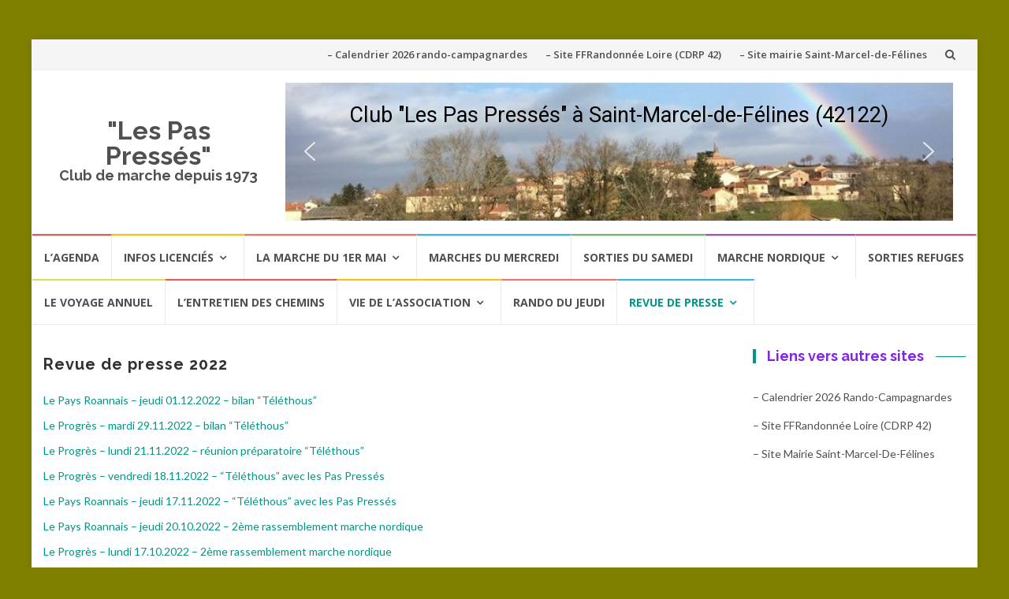

--- FILE ---
content_type: text/html; charset=UTF-8
request_url: https://www.lespaspresses.org/revue-de-presse-2022/
body_size: 15483
content:
<!DOCTYPE html>
<html lang="fr-FR">
<head>
<meta charset="UTF-8">
<meta name="viewport" content="width=device-width, initial-scale=1">
<link rel="profile" href="https://gmpg.org/xfn/11">
<link rel="pingback" href="https://www.lespaspresses.org/xmlrpc.php">

<title>Revue de presse 2022 &#8211; &quot;Les Pas Pressés&quot; </title>
<link rel='dns-prefetch' href='//fonts.googleapis.com' />
<link rel='dns-prefetch' href='//s.w.org' />
<link rel="alternate" type="application/rss+xml" title="&quot;Les Pas Pressés&quot;  &raquo; Flux" href="https://www.lespaspresses.org/feed/" />
<link rel="alternate" type="application/rss+xml" title="&quot;Les Pas Pressés&quot;  &raquo; Flux des commentaires" href="https://www.lespaspresses.org/comments/feed/" />
<link rel="alternate" type="text/calendar" title="&quot;Les Pas Pressés&quot;  &raquo; Flux iCal" href="https://www.lespaspresses.org/events/?ical=1" />
<!-- This site uses the Google Analytics by MonsterInsights plugin v7.10.1 - Using Analytics tracking - https://www.monsterinsights.com/ -->
<script type="text/javascript" data-cfasync="false">
	var mi_version         = '7.10.1';
	var mi_track_user      = true;
	var mi_no_track_reason = '';
	
	var disableStr = 'ga-disable-UA-154593888-1';

	/* Function to detect opted out users */
	function __gaTrackerIsOptedOut() {
		return document.cookie.indexOf(disableStr + '=true') > -1;
	}

	/* Disable tracking if the opt-out cookie exists. */
	if ( __gaTrackerIsOptedOut() ) {
		window[disableStr] = true;
	}

	/* Opt-out function */
	function __gaTrackerOptout() {
	  document.cookie = disableStr + '=true; expires=Thu, 31 Dec 2099 23:59:59 UTC; path=/';
	  window[disableStr] = true;
	}
	
	if ( mi_track_user ) {
		(function(i,s,o,g,r,a,m){i['GoogleAnalyticsObject']=r;i[r]=i[r]||function(){
			(i[r].q=i[r].q||[]).push(arguments)},i[r].l=1*new Date();a=s.createElement(o),
			m=s.getElementsByTagName(o)[0];a.async=1;a.src=g;m.parentNode.insertBefore(a,m)
		})(window,document,'script','//www.google-analytics.com/analytics.js','__gaTracker');

		__gaTracker('create', 'UA-154593888-1', 'auto');
		__gaTracker('set', 'forceSSL', true);
		__gaTracker('require', 'displayfeatures');
		__gaTracker('send','pageview');
	} else {
		console.log( "" );
		(function() {
			/* https://developers.google.com/analytics/devguides/collection/analyticsjs/ */
			var noopfn = function() {
				return null;
			};
			var noopnullfn = function() {
				return null;
			};
			var Tracker = function() {
				return null;
			};
			var p = Tracker.prototype;
			p.get = noopfn;
			p.set = noopfn;
			p.send = noopfn;
			var __gaTracker = function() {
				var len = arguments.length;
				if ( len === 0 ) {
					return;
				}
				var f = arguments[len-1];
				if ( typeof f !== 'object' || f === null || typeof f.hitCallback !== 'function' ) {
					console.log( 'Fonction actuellement pas en cours d’exécution __gaTracker(' + arguments[0] + " ....) parce que vous n’êtes pas suivi·e. " + mi_no_track_reason );
					return;
				}
				try {
					f.hitCallback();
				} catch (ex) {

				}
			};
			__gaTracker.create = function() {
				return new Tracker();
			};
			__gaTracker.getByName = noopnullfn;
			__gaTracker.getAll = function() {
				return [];
			};
			__gaTracker.remove = noopfn;
			window['__gaTracker'] = __gaTracker;
					})();
		}
</script>
<!-- / Google Analytics by MonsterInsights -->
		<script type="text/javascript">
			window._wpemojiSettings = {"baseUrl":"https:\/\/s.w.org\/images\/core\/emoji\/13.0.1\/72x72\/","ext":".png","svgUrl":"https:\/\/s.w.org\/images\/core\/emoji\/13.0.1\/svg\/","svgExt":".svg","source":{"concatemoji":"https:\/\/www.lespaspresses.org\/wp-includes\/js\/wp-emoji-release.min.js?ver=5.6.16"}};
			!function(e,a,t){var n,r,o,i=a.createElement("canvas"),p=i.getContext&&i.getContext("2d");function s(e,t){var a=String.fromCharCode;p.clearRect(0,0,i.width,i.height),p.fillText(a.apply(this,e),0,0);e=i.toDataURL();return p.clearRect(0,0,i.width,i.height),p.fillText(a.apply(this,t),0,0),e===i.toDataURL()}function c(e){var t=a.createElement("script");t.src=e,t.defer=t.type="text/javascript",a.getElementsByTagName("head")[0].appendChild(t)}for(o=Array("flag","emoji"),t.supports={everything:!0,everythingExceptFlag:!0},r=0;r<o.length;r++)t.supports[o[r]]=function(e){if(!p||!p.fillText)return!1;switch(p.textBaseline="top",p.font="600 32px Arial",e){case"flag":return s([127987,65039,8205,9895,65039],[127987,65039,8203,9895,65039])?!1:!s([55356,56826,55356,56819],[55356,56826,8203,55356,56819])&&!s([55356,57332,56128,56423,56128,56418,56128,56421,56128,56430,56128,56423,56128,56447],[55356,57332,8203,56128,56423,8203,56128,56418,8203,56128,56421,8203,56128,56430,8203,56128,56423,8203,56128,56447]);case"emoji":return!s([55357,56424,8205,55356,57212],[55357,56424,8203,55356,57212])}return!1}(o[r]),t.supports.everything=t.supports.everything&&t.supports[o[r]],"flag"!==o[r]&&(t.supports.everythingExceptFlag=t.supports.everythingExceptFlag&&t.supports[o[r]]);t.supports.everythingExceptFlag=t.supports.everythingExceptFlag&&!t.supports.flag,t.DOMReady=!1,t.readyCallback=function(){t.DOMReady=!0},t.supports.everything||(n=function(){t.readyCallback()},a.addEventListener?(a.addEventListener("DOMContentLoaded",n,!1),e.addEventListener("load",n,!1)):(e.attachEvent("onload",n),a.attachEvent("onreadystatechange",function(){"complete"===a.readyState&&t.readyCallback()})),(n=t.source||{}).concatemoji?c(n.concatemoji):n.wpemoji&&n.twemoji&&(c(n.twemoji),c(n.wpemoji)))}(window,document,window._wpemojiSettings);
		</script>
		<style type="text/css">
img.wp-smiley,
img.emoji {
	display: inline !important;
	border: none !important;
	box-shadow: none !important;
	height: 1em !important;
	width: 1em !important;
	margin: 0 .07em !important;
	vertical-align: -0.1em !important;
	background: none !important;
	padding: 0 !important;
}
</style>
	<link rel='stylesheet' id='tribe-common-skeleton-style-css'  href='https://www.lespaspresses.org/wp-content/plugins/the-events-calendar/common/src/resources/css/common-skeleton.min.css?ver=4.10.2' type='text/css' media='all' />
<link rel='stylesheet' id='tribe-tooltip-css'  href='https://www.lespaspresses.org/wp-content/plugins/the-events-calendar/common/src/resources/css/tooltip.min.css?ver=4.10.2' type='text/css' media='all' />
<link rel='stylesheet' id='wp-block-library-css'  href='https://www.lespaspresses.org/wp-includes/css/dist/block-library/style.min.css?ver=5.6.16' type='text/css' media='all' />
<link rel='stylesheet' id='islemag-bootstrap-css'  href='https://www.lespaspresses.org/wp-content/themes/islemag/css/bootstrap.min.css?ver=3.3.5' type='text/css' media='all' />
<link rel='stylesheet' id='islemag-style-css'  href='https://www.lespaspresses.org/wp-content/themes/islemag/style.css?ver=5.6.16' type='text/css' media='all' />
<link rel='stylesheet' id='islemag-fontawesome-css'  href='https://www.lespaspresses.org/wp-content/themes/islemag/css/font-awesome.min.css?ver=4.4.0' type='text/css' media='all' />
<link rel='stylesheet' id='islemag-fonts-css'  href='//fonts.googleapis.com/css?family=Lato%3A400%2C700%7CRaleway%3A400%2C500%2C600%2C700%7COpen+Sans%3A400%2C700%2C600&#038;subset=latin%2Clatin-ext' type='text/css' media='all' />
<link rel='stylesheet' id='tablepress-default-css'  href='https://www.lespaspresses.org/wp-content/plugins/tablepress/css/default.min.css?ver=1.10' type='text/css' media='all' />
<link rel="stylesheet" type="text/css" href="https://www.lespaspresses.org/wp-content/plugins/smart-slider-3/library/media/smartslider.min.css?1576427953" media="all" />
<style type="text/css">.n2-ss-spinner-simple-white-container {
    position: absolute;
    top: 50%;
    left: 50%;
    margin: -20px;
    background: #fff;
    width: 20px;
    height: 20px;
    padding: 10px;
    border-radius: 50%;
    z-index: 1000;
}

.n2-ss-spinner-simple-white {
  outline: 1px solid RGBA(0,0,0,0);
  width:100%;
  height: 100%;
}

.n2-ss-spinner-simple-white:before {
    position: absolute;
    top: 50%;
    left: 50%;
    width: 20px;
    height: 20px;
    margin-top: -11px;
    margin-left: -11px;
}

.n2-ss-spinner-simple-white:not(:required):before {
    content: '';
    border-radius: 50%;
    border-top: 2px solid #333;
    border-right: 2px solid transparent;
    animation: n2SimpleWhite .6s linear infinite;
}
@keyframes n2SimpleWhite {
    to {transform: rotate(360deg);}
}</style><script type='text/javascript' id='monsterinsights-frontend-script-js-extra'>
/* <![CDATA[ */
var monsterinsights_frontend = {"js_events_tracking":"true","download_extensions":"doc,pdf,ppt,zip,xls,docx,pptx,xlsx","inbound_paths":"[{\"path\":\"\\\/go\\\/\",\"label\":\"affiliate\"},{\"path\":\"\\\/recommend\\\/\",\"label\":\"affiliate\"}]","home_url":"https:\/\/www.lespaspresses.org","hash_tracking":"false"};
/* ]]> */
</script>
<script type='text/javascript' src='https://www.lespaspresses.org/wp-content/plugins/google-analytics-for-wordpress/assets/js/frontend.min.js?ver=7.10.1' id='monsterinsights-frontend-script-js'></script>
<script type='text/javascript' src='https://www.lespaspresses.org/wp-includes/js/jquery/jquery.min.js?ver=3.5.1' id='jquery-core-js'></script>
<script type='text/javascript' src='https://www.lespaspresses.org/wp-includes/js/jquery/jquery-migrate.min.js?ver=3.3.2' id='jquery-migrate-js'></script>
<link rel="https://api.w.org/" href="https://www.lespaspresses.org/wp-json/" /><link rel="alternate" type="application/json" href="https://www.lespaspresses.org/wp-json/wp/v2/pages/1721" /><link rel="EditURI" type="application/rsd+xml" title="RSD" href="https://www.lespaspresses.org/xmlrpc.php?rsd" />
<link rel="wlwmanifest" type="application/wlwmanifest+xml" href="https://www.lespaspresses.org/wp-includes/wlwmanifest.xml" /> 
<meta name="generator" content="WordPress 5.6.16" />
<link rel="canonical" href="https://www.lespaspresses.org/revue-de-presse-2022/" />
<link rel='shortlink' href='https://www.lespaspresses.org/?p=1721' />
<link rel="alternate" type="application/json+oembed" href="https://www.lespaspresses.org/wp-json/oembed/1.0/embed?url=https%3A%2F%2Fwww.lespaspresses.org%2Frevue-de-presse-2022%2F" />
<link rel="alternate" type="text/xml+oembed" href="https://www.lespaspresses.org/wp-json/oembed/1.0/embed?url=https%3A%2F%2Fwww.lespaspresses.org%2Frevue-de-presse-2022%2F&#038;format=xml" />
<meta name="tec-api-version" content="v1"><meta name="tec-api-origin" content="https://www.lespaspresses.org"><link rel="https://theeventscalendar.com/" href="https://www.lespaspresses.org/wp-json/tribe/events/v1/" /><style type="text/css">.recentcomments a{display:inline !important;padding:0 !important;margin:0 !important;}</style><link rel="icon" href="https://www.lespaspresses.org/wp-content/uploads/2019/05/cropped-Logo_512X512-32x32.jpg" sizes="32x32" />
<link rel="icon" href="https://www.lespaspresses.org/wp-content/uploads/2019/05/cropped-Logo_512X512-192x192.jpg" sizes="192x192" />
<link rel="apple-touch-icon" href="https://www.lespaspresses.org/wp-content/uploads/2019/05/cropped-Logo_512X512-180x180.jpg" />
<meta name="msapplication-TileImage" content="https://www.lespaspresses.org/wp-content/uploads/2019/05/cropped-Logo_512X512-270x270.jpg" />
<style type="text/css">.title-border span { color: #8224e3 }.post .entry-title, .post h1, .post h2, .post h3, .post h4, .post h5, .post h6, .post h1 a, .post h2 a, .post h3 a, .post h4 a, .post h5 a, .post h6 a { color: #8224e3 }.page-header h1 { color: #8224e3 }.sidebar .widget li a, .islemag-content-right, .islemag-content-right a, .post .entry-content, .post .entry-content p,
		 .post .entry-cats, .post .entry-cats a, .post .entry-comments.post .entry-separator, .post .entry-footer a,
		 .post .entry-footer span, .post .entry-footer .entry-cats, .post .entry-footer .entry-cats a, .author-content { color: ##454545}.islemag-top-container .entry-block .entry-overlay-meta .entry-title a { color: #8224e3 }.islemag-top-container .entry-overlay-meta .entry-overlay-date { color: #000000 }.islemag-top-container .entry-overlay-meta .entry-separator { color: #000000 }.islemag-top-container .entry-overlay-meta > a { color: #000000 }.home.blog .islemag-content-left .entry-title a, .blog-related-carousel .entry-title a { color: #1e73be }.islemag-content-left .entry-meta, .islemag-content-left .blog-related-carousel .entry-content p,
		.islemag-content-left .blog-related-carousel .entry-cats .entry-label, .islemag-content-left .blog-related-carousel .entry-cats a,
		.islemag-content-left .blog-related-carousel > a, .islemag-content-left .blog-related-carousel .entry-footer > a { color: #000000 }.islemag-content-left .entry-meta .entry-separator { color: #000000 }.islemag-content-left .entry-meta a { color: #000000 }.islemag-content-left .islemag-template3 .col-sm-6 .entry-overlay p { color: #000000 }</style>		<style type="text/css" id="wp-custom-css">
			body {background-color: #808000}

 		</style>
		<script type="text/javascript">(function(){var N=this;N.N2_=N.N2_||{r:[],d:[]},N.N2R=N.N2R||function(){N.N2_.r.push(arguments)},N.N2D=N.N2D||function(){N.N2_.d.push(arguments)}}).call(window);if(!window.n2jQuery){window.n2jQuery={ready:function(cb){console.error('n2jQuery will be deprecated!');N2R(['$'],cb)}}}window.nextend={localization:{},ready:function(cb){console.error('nextend.ready will be deprecated!');N2R('documentReady',function($){cb.call(window,$)})}};nextend.fontsLoaded=false;nextend.fontsLoadedActive=function(){nextend.fontsLoaded=true};var requiredFonts=["Roboto:n3","Roboto:n4"],fontData={google:{families:["Roboto:300,400:latin"]},active:function(){nextend.fontsLoadedActive()},inactive:function(){nextend.fontsLoadedActive()},fontactive:function(f,s){fontData.resolveFont(f+':'+s)},fontinactive:function(f,s){fontData.resolveFont(f+':'+s)},resolveFont:function(n){for(var i=requiredFonts.length-1;i>=0;i--){if(requiredFonts[i]===n){requiredFonts.splice(i,1);break}}if(!requiredFonts.length)nextend.fontsLoadedActive()}};if(typeof WebFontConfig!=='undefined'&&typeof WebFont==='undefined'){var _WebFontConfig=WebFontConfig;for(var k in WebFontConfig){if(k=='active'){fontData.active=function(){nextend.fontsLoadedActive();_WebFontConfig.active()}}else if(k=='inactive'){fontData.inactive=function(){nextend.fontsLoadedActive();_WebFontConfig.inactive()}}else if(k=='fontactive'){fontData.fontactive=function(f,s){fontData.resolveFont(f+':'+s);_WebFontConfig.fontactive.apply(this,arguments)}}else if(k=='fontinactive'){fontData.fontinactive=function(f,s){fontData.resolveFont(f+':'+s);_WebFontConfig.fontinactive.apply(this,arguments)}}else if(k=='google'){if(typeof WebFontConfig.google.families!=='undefined'){for(var i=0;i<WebFontConfig.google.families.length;i++){fontData.google.families.push(WebFontConfig.google.families[i])}}}else{fontData[k]=WebFontConfig[k]}}}fontData.classes=true;fontData.events=true;if(typeof WebFont==='undefined'){window.WebFontConfig=fontData}else{WebFont.load(fontData)}</script><script type="text/javascript" src="https://www.lespaspresses.org/wp-content/plugins/smart-slider-3/nextend/media/dist/n2.min.js?1576427979"></script>
<script type="text/javascript" src="https://www.lespaspresses.org/wp-content/plugins/smart-slider-3/nextend/media/dist/nextend-frontend.min.js?1576427980"></script>
<script type="text/javascript" src="https://www.lespaspresses.org/wp-content/plugins/smart-slider-3/library/media/dist/smartslider-frontend.min.js?1576427974"></script>
<script type="text/javascript" src="https://www.lespaspresses.org/wp-content/plugins/smart-slider-3/library/media/plugins/type/simple/simple/dist/smartslider-simple-type-frontend.min.js?1576428035"></script>
<script type="text/javascript" src="https://www.lespaspresses.org/wp-content/plugins/smart-slider-3/library/media/plugins/type/simple/simple/dist/smartslider-backgroundanimation.min.js?1576428035"></script>
<script type="text/javascript" src="https://www.lespaspresses.org/wp-content/plugins/smart-slider-3/nextend/media/dist/nextend-webfontloader.min.js?1576427980"></script>
<script type="text/javascript">N2R('documentReady',function($){nextend.fontsDeferred=$.Deferred();if(nextend.fontsLoaded){nextend.fontsDeferred.resolve()}else{nextend.fontsLoadedActive=function(){nextend.fontsLoaded=true;nextend.fontsDeferred.resolve()};var intercalCounter=0;nextend.fontInterval=setInterval(function(){if(intercalCounter>3||document.documentElement.className.indexOf('wf-active')!==-1){nextend.fontsLoadedActive();clearInterval(nextend.fontInterval)}intercalCounter++},1000)}N2R(["nextend-frontend","smartslider-frontend","smartslider-backgroundanimation","smartslider-simple-type-frontend"],function(){new N2Classes.SmartSliderSimple('#n2-ss-4',{"admin":false,"translate3d":1,"callbacks":"","background.video.mobile":1,"align":"normal","isDelayed":0,"load":{"fade":1,"scroll":0},"playWhenVisible":1,"playWhenVisibleAt":0.5,"responsive":{"desktop":1,"tablet":1,"mobile":1,"onResizeEnabled":true,"type":"auto","downscale":1,"upscale":1,"minimumHeight":0,"maximumHeight":3000,"maximumSlideWidth":3000,"maximumSlideWidthLandscape":3000,"maximumSlideWidthTablet":3000,"maximumSlideWidthTabletLandscape":3000,"maximumSlideWidthMobile":3000,"maximumSlideWidthMobileLandscape":3000,"maximumSlideWidthConstrainHeight":0,"forceFull":0,"forceFullOverflowX":"body","forceFullHorizontalSelector":"","constrainRatio":1,"sliderHeightBasedOn":"real","decreaseSliderHeight":0,"focusUser":1,"deviceModes":{"desktopPortrait":1,"desktopLandscape":0,"tabletPortrait":1,"tabletLandscape":0,"mobilePortrait":1,"mobileLandscape":0},"normalizedDeviceModes":{"unknownUnknown":["unknown","Unknown"],"desktopPortrait":["desktop","Portrait"],"desktopLandscape":["desktop","Portrait"],"tabletPortrait":["tablet","Portrait"],"tabletLandscape":["tablet","Portrait"],"mobilePortrait":["mobile","Portrait"],"mobileLandscape":["mobile","Portrait"]},"verticalRatioModifiers":{"unknownUnknown":1,"desktopPortrait":1,"desktopLandscape":1,"tabletPortrait":1,"tabletLandscape":1,"mobilePortrait":1,"mobileLandscape":1},"minimumFontSizes":{"desktopPortrait":4,"desktopLandscape":4,"tabletPortrait":4,"tabletLandscape":4,"mobilePortrait":4,"mobileLandscape":4},"ratioToDevice":{"Portrait":{"tablet":0.7,"mobile":0.5},"Landscape":{"tablet":0,"mobile":0}},"sliderWidthToDevice":{"desktopPortrait":720,"desktopLandscape":720,"tabletPortrait":504,"tabletLandscape":0,"mobilePortrait":360,"mobileLandscape":0},"basedOn":"combined","orientationMode":"width_and_height","overflowHiddenPage":0,"desktopPortraitScreenWidth":1200,"tabletPortraitScreenWidth":800,"mobilePortraitScreenWidth":440,"tabletLandscapeScreenWidth":800,"mobileLandscapeScreenWidth":440,"focus":{"offsetTop":"#wpadminbar","offsetBottom":""}},"controls":{"mousewheel":0,"touch":"0","keyboard":1,"blockCarouselInteraction":1},"lazyLoad":0,"lazyLoadNeighbor":0,"blockrightclick":0,"maintainSession":0,"autoplay":{"enabled":1,"start":1,"duration":2500,"autoplayToSlide":-1,"autoplayToSlideIndex":-1,"allowReStart":0,"pause":{"click":1,"mouse":"0","mediaStarted":1},"resume":{"click":0,"mouse":0,"mediaEnded":1,"slidechanged":0}},"perspective":1500,"layerMode":{"playOnce":0,"playFirstLayer":1,"mode":"skippable","inAnimation":"mainInEnd"},"initCallbacks":["N2D(\"SmartSliderWidgetArrowImage\",function(i,e){function s(e,s,t,h){this.slider=e,this.slider.started(i.proxy(this.start,this,s,t,h))}return s.prototype.start=function(e,s,t){return this.slider.sliderElement.data(\"arrow\")?!1:(this.slider.sliderElement.data(\"arrow\",this),this.deferred=i.Deferred(),this.slider.sliderElement.on(\"SliderDevice\",i.proxy(this.onDevice,this)).trigger(\"addWidget\",this.deferred),this.previous=i(\"#\"+this.slider.elementID+\"-arrow-previous\").on(\"click\",i.proxy(function(i){i.stopPropagation(),this.slider[n2const.rtl.previous]()},this)),this.previousResize=this.previous.find(\".n2-resize\"),0===this.previousResize.length&&(this.previousResize=this.previous),this.next=i(\"#\"+this.slider.elementID+\"-arrow-next\").on(\"click\",i.proxy(function(i){i.stopPropagation(),this.slider[n2const.rtl.next]()},this)),this.nextResize=this.next.find(\".n2-resize\"),0===this.nextResize.length&&(this.nextResize=this.next),this.desktopRatio=e,this.tabletRatio=s,this.mobileRatio=t,void i.when(this.previous.n2imagesLoaded(),this.next.n2imagesLoaded()).always(i.proxy(this.loaded,this)))},s.prototype.loaded=function(){this.previous.css(\"display\",\"inline-block\"),this.previousResize.css(\"display\",\"inline-block\"),this.previousWidth=this.previousResize.width(),this.previousHeight=this.previousResize.height(),this.previousResize.css(\"display\",\"\"),this.previous.css(\"display\",\"\"),this.next.css(\"display\",\"inline-block\"),this.nextResize.css(\"display\",\"inline-block\"),this.nextWidth=this.nextResize.width(),this.nextHeight=this.nextResize.height(),this.nextResize.css(\"display\",\"\"),this.next.css(\"display\",\"\"),this.previousResize.find(\"img\").css(\"width\",\"100%\"),this.nextResize.find(\"img\").css(\"width\",\"100%\"),this.onDevice(null,{device:this.slider.responsive.getDeviceMode()}),this.deferred.resolve()},s.prototype.onDevice=function(i,e){var s=1;switch(e.device){case\"tablet\":s=this.tabletRatio;break;case\"mobile\":s=this.mobileRatio;break;default:s=this.desktopRatio}this.previousResize.width(this.previousWidth*s),this.previousResize.height(this.previousHeight*s),this.nextResize.width(this.nextWidth*s),this.nextResize.height(this.nextHeight*s)},s});","new N2Classes.SmartSliderWidgetArrowImage(this, 1, 0.7, 0.5);"],"allowBGImageAttachmentFixed":false,"bgAnimationsColor":"RGBA(51,51,51,1)","bgAnimations":{"global":[{"type":"Flat","tiles":{"crop":false,"delay":0,"sequence":"ForwardDiagonal"},"main":{"type":"both","duration":0.75,"current":{"ease":"easeOutCubic","scale":0.5,"opacity":0},"next":{"ease":"easeOutCubic","opacity":0,"scale":1.5}},"invert":{"current":{"scale":1.5},"next":{"scale":0.5}}}],"color":"RGBA(51,51,51,1)","speed":"normal"},"mainanimation":{"type":"vertical-reversed","duration":400,"delay":0,"ease":"easeOutQuad","parallax":0,"shiftedBackgroundAnimation":0},"carousel":1,"dynamicHeight":0})})});</script></head>

<body data-rsssl=1 class="page-template-default page page-id-1721 tribe-no-js group-blog">
		<div id="wrapper" 
	class="boxed">

		<header id="header" class="site-header" role="banner">
						<div 
			class="navbar-top container-fluid">
								<div class="navbar-left social-icons">
									</div>

				<button type="button" class="navbar-btn"><i class="fa fa-search"></i></button>

				<div class="navbar-right">
					<div id="navbar" class="navbar">
						<nav id="top-navigation" class="navigation top-navigation" role="navigation">
							<button class="menu-toggle">Menu</button>
							<a class="screen-reader-text skip-link" href="#content" title="Aller au contenu">Aller au contenu</a>
							<div class="menu-liens-vers-autres-sites-container"><ul id="primary-menu" class="nav-menu"><li id="menu-item-1154" class="menu-item menu-item-type-custom menu-item-object-custom menu-item-1154"><a href="https://www.ffrando-loire.fr/wp-content/uploads/2025/12/GUIDE-RANDO-2026_r%C3%A9duit-1.pdf">&#8211; Calendrier 2026 rando-campagnardes</a></li>
<li id="menu-item-696" class="menu-item menu-item-type-custom menu-item-object-custom menu-item-696"><a href="https://www.ffrando-loire.fr/">&#8211; Site FFRandonnée Loire (CDRP 42)</a></li>
<li id="menu-item-1136" class="menu-item menu-item-type-custom menu-item-object-custom menu-item-1136"><a href="https://www.saint-marcel-de-felines.fr/">&#8211; Site mairie Saint-Marcel-de-Félines</a></li>
</ul></div>						</nav><!-- #site-navigation -->
					</div><!-- #navbar -->
				</div>
				<div class="navbar-white top" id="header-search-form">
					
<form class="navbar-form" role="search" action="https://www.lespaspresses.org/">
	<span class="screen-reader-text">Recherche pour :</span>
	<input type="search" id="s" name="s" class="form-control" placeholder="Rechercher ici..." title="Recherche pour :">
	<button type="submit" title="Search"><i class="fa fa-search"></i></button>
</form>
				</div><!-- End #header-search-form -->
							</div>

			<div class="header-content clearfix">
								<div class="col-md-3 col-sm-3 col-xs-12 navbar-brand">
					<div class="header-logo-wrap text-header"><p itemprop="headline" id="site-title" class="site-title"><a href="https://www.lespaspresses.org/" title="&quot;Les Pas Pressés&quot; " rel="home">&quot;Les Pas Pressés&quot; </a></p><p itemprop="description" id="site-description" class="site-description">Club de marche depuis 1973</p></div>				</div>

				<div class="col-md-9 col-sm-9 col-xs-12 islemag-banner">
					<div id="smartslider3-3" class="widget widget_smartslider3"><div class="n2-section-smartslider " role="region" aria-label="Diaporama"><style>div#n2-ss-4{width:720px;float:left;margin:0px 0px 0px 0px;}html[dir="rtl"] div#n2-ss-4{float:right;}div#n2-ss-4 .n2-ss-slider-1{position:relative;padding-top:0px;padding-right:0px;padding-bottom:0px;padding-left:0px;height:150px;border-style:solid;border-width:0px;border-color:#3e3e3e;border-color:RGBA(62,62,62,1);border-radius:0px;background-clip:padding-box;background-repeat:repeat;background-position:50% 50%;background-size:cover;background-attachment:scroll;}div#n2-ss-4 .n2-ss-slider-background-video-container{position:absolute;left:0;top:0;width:100%;height:100%;overflow:hidden;}div#n2-ss-4 .n2-ss-slider-2{position:relative;width:100%;height:100%;}.x-firefox div#n2-ss-4 .n2-ss-slider-2{opacity:0.99999;}div#n2-ss-4 .n2-ss-slider-3{position:relative;width:100%;height:100%;overflow:hidden;outline:1px solid rgba(0,0,0,0);z-index:10;}div#n2-ss-4 .n2-ss-slide-backgrounds,div#n2-ss-4 .n2-ss-slider-3 > .n-particles-js-canvas-el,div#n2-ss-4 .n2-ss-slider-3 > .n2-ss-divider{position:absolute;left:0;top:0;width:100%;height:100%;}div#n2-ss-4 .n2-ss-slide-backgrounds{z-index:10;}div#n2-ss-4 .n2-ss-slider-3 > .n-particles-js-canvas-el{z-index:12;}div#n2-ss-4 .n2-ss-slide-backgrounds > *{overflow:hidden;}div#n2-ss-4 .n2-ss-slide{position:absolute;top:0;left:0;width:100%;height:100%;z-index:20;display:block;-webkit-backface-visibility:hidden;}div#n2-ss-4 .n2-ss-layers-container{position:relative;width:720px;height:150px;}div#n2-ss-4 .n2-ss-parallax-clip > .n2-ss-layers-container{position:absolute;right:0;}div#n2-ss-4 .n2-ss-slide{perspective:1500px;}div#n2-ss-4[data-ie] .n2-ss-slide{perspective:none;transform:perspective(1500px);}div#n2-ss-4 .n2-ss-slide-active{z-index:21;}div#n2-ss-4 .nextend-arrow{cursor:pointer;overflow:hidden;line-height:0 !important;z-index:20;}div#n2-ss-4 .nextend-arrow img{position:relative;min-height:0;min-width:0;vertical-align:top;width:auto;height:auto;max-width:100%;max-height:100%;display:inline;}div#n2-ss-4 .nextend-arrow img.n2-arrow-hover-img{display:none;}div#n2-ss-4 .nextend-arrow:HOVER img.n2-arrow-hover-img{display:inline;}div#n2-ss-4 .nextend-arrow:HOVER img.n2-arrow-normal-img{display:none;}div#n2-ss-4 .nextend-arrow-animated{overflow:hidden;}div#n2-ss-4 .nextend-arrow-animated > div{position:relative;}div#n2-ss-4 .nextend-arrow-animated .n2-active{position:absolute;}div#n2-ss-4 .nextend-arrow-animated-fade{transition:background 0.3s, opacity 0.4s;}div#n2-ss-4 .nextend-arrow-animated-horizontal > div{transition:all 0.4s;left:0;}div#n2-ss-4 .nextend-arrow-animated-horizontal .n2-active{top:0;}div#n2-ss-4 .nextend-arrow-previous.nextend-arrow-animated-horizontal:HOVER > div,div#n2-ss-4 .nextend-arrow-next.nextend-arrow-animated-horizontal .n2-active{left:-100%;}div#n2-ss-4 .nextend-arrow-previous.nextend-arrow-animated-horizontal .n2-active,div#n2-ss-4 .nextend-arrow-next.nextend-arrow-animated-horizontal:HOVER > div{left:100%;}div#n2-ss-4 .nextend-arrow.nextend-arrow-animated-horizontal:HOVER .n2-active{left:0;}div#n2-ss-4 .nextend-arrow-animated-vertical > div{transition:all 0.4s;top:0;}div#n2-ss-4 .nextend-arrow-animated-vertical .n2-active{left:0;}div#n2-ss-4 .nextend-arrow-animated-vertical .n2-active{top:-100%;}div#n2-ss-4 .nextend-arrow-animated-vertical:HOVER > div{top:100%;}div#n2-ss-4 .nextend-arrow-animated-vertical:HOVER .n2-active{top:0;}div#n2-ss-4 .n2-ss-layer .n2-font-d8ad6c381a43a40aa5571b8dc757c7d9-hover{font-family: 'Roboto','Arial';color: #000000;font-size:143.75%;text-shadow: none;line-height: 1.5;font-weight: normal;font-style: normal;text-decoration: none;text-align: center;letter-spacing: normal;word-spacing: normal;text-transform: none;font-weight: 400;}div#n2-ss-4 .n2-ss-layer .n2-font-af887f662d49c00454ee64a00166eecd-paragraph{font-family: 'Roboto','Arial';color: #282828;font-size:150%;text-shadow: none;line-height: 1.5;font-weight: normal;font-style: normal;text-decoration: none;text-align: right;letter-spacing: normal;word-spacing: normal;text-transform: none;font-weight: 400;}div#n2-ss-4 .n2-ss-layer .n2-font-af887f662d49c00454ee64a00166eecd-paragraph a, div#n2-ss-4 .n2-ss-layer .n2-font-af887f662d49c00454ee64a00166eecd-paragraph a:FOCUS{font-family: 'Roboto','Arial';color: #1890d7;font-size:100%;text-shadow: none;line-height: 1.5;font-weight: normal;font-style: normal;text-decoration: none;text-align: right;letter-spacing: normal;word-spacing: normal;text-transform: none;font-weight: 400;}div#n2-ss-4 .n2-ss-layer .n2-font-af887f662d49c00454ee64a00166eecd-paragraph a:HOVER, div#n2-ss-4 .n2-ss-layer .n2-font-af887f662d49c00454ee64a00166eecd-paragraph a:ACTIVE{font-family: 'Roboto','Arial';color: #1890d7;font-size:100%;text-shadow: none;line-height: 1.5;font-weight: normal;font-style: normal;text-decoration: none;text-align: right;letter-spacing: normal;word-spacing: normal;text-transform: none;font-weight: 400;}div#n2-ss-4 .n2-ss-layer .n2-font-d5dc95e799601a9013a63bdde685066a-hover{font-family: 'Roboto','Arial';color: #000000;font-size:225%;text-shadow: none;line-height: 1.5;font-weight: normal;font-style: italic;text-decoration: none;text-align: center;letter-spacing: normal;word-spacing: normal;text-transform: none;font-weight: 400;}</style><div id="n2-ss-4-align" class="n2-ss-align"><div class="n2-padding"><div id="n2-ss-4" data-creator="Smart Slider 3" class="n2-ss-slider n2-ow n2-has-hover n2notransition  n2-ss-load-fade " data-minFontSizedesktopPortrait="4" data-minFontSizedesktopLandscape="4" data-minFontSizetabletPortrait="4" data-minFontSizetabletLandscape="4" data-minFontSizemobilePortrait="4" data-minFontSizemobileLandscape="4" style="font-size: 16px;" data-fontsize="16">
        <div class="n2-ss-slider-1 n2-ss-swipe-element n2-ow" style="">
                        <div class="n2-ss-slider-2 n2-ow">
                                    <div class="n2-ss-background-animation n2-ow"></div>
                                <div class="n2-ss-slider-3 n2-ow" style="">

                    <div class="n2-ss-slide-backgrounds"></div><div data-first="1" data-slide-duration="0" data-id="18" style="" class=" n2-ss-slide n2-ss-canvas n2-ow  n2-ss-slide-18"><div class="n2-ss-slide-background n2-ow" data-mode="fill"><div data-hash="245ec359707dfe62d6bf0629bdd9397c" data-desktop="//www.lespaspresses.org/wp-content/uploads/2019/12/IMG_3858_720X150.jpg" class="n2-ss-slide-background-image" data-blur="0"><img src="//www.lespaspresses.org/wp-content/uploads/2019/12/IMG_3858_720X150.jpg" alt="" /></div></div><div class="n2-ss-layers-container n2-ow" data-csstextalign="center" style=""><div class="n2-ss-layer n2-ow" style="left:0px;top:-39px;width:701px;height:auto;overflow:visible;" data-pm="absolute" data-responsiveposition="1" data-desktopportraitleft="0" data-desktopportraittop="-39" data-responsivesize="1" data-desktopportraitwidth="701" data-desktopportraitheight="auto" data-desktopportraitalign="center" data-desktopportraitvalign="middle" data-parentid="" data-desktopportraitparentalign="center" data-desktopportraitparentvalign="middle" data-sstype="layer" data-rotation="0" data-desktopportrait="1" data-desktoplandscape="1" data-tabletportrait="1" data-tabletlandscape="1" data-mobileportrait="1" data-mobilelandscape="1" data-adaptivefont="0" data-desktopportraitfontsize="100" data-plugin="rendered"><div id="n2-ss-4item1" class="n2-font-d8ad6c381a43a40aa5571b8dc757c7d9-hover   n2-ss-item-content n2-ow" style="display:block;">Club "Les Pas Pressés" à Saint-Marcel-de-Félines (42122)</div></div></div></div><div data-slide-duration="0" data-id="34" style="" class=" n2-ss-slide n2-ss-canvas n2-ow  n2-ss-slide-34"><div class="n2-ss-slide-background n2-ow" data-mode="fill"><div data-hash="ba626944e07f8a5c10b5664581eaacd0" data-desktop="//www.lespaspresses.org/wp-content/uploads/2021/10/IMG_8236_750X150.jpg" class="n2-ss-slide-background-image" data-blur="0"><img src="//www.lespaspresses.org/wp-content/uploads/2021/10/IMG_8236_750X150.jpg" alt="" /></div></div><div class="n2-ss-layers-container n2-ow" data-csstextalign="center" style=""></div></div><div data-slide-duration="0" data-id="32" style="" class=" n2-ss-slide n2-ss-canvas n2-ow  n2-ss-slide-32"><div class="n2-ss-slide-background n2-ow" data-mode="fill"><div data-hash="f5bc54c87a76d70e4ce2993504ef1560" data-desktop="//www.lespaspresses.org/wp-content/uploads/2021/10/IMG_0346_720X150.jpg" class="n2-ss-slide-background-image" data-blur="0"><img src="//www.lespaspresses.org/wp-content/uploads/2021/10/IMG_0346_720X150.jpg" alt="" /></div></div><div class="n2-ss-layers-container n2-ow" data-csstextalign="center" style=""><div class="n2-ss-layer n2-ow n2-scrollable" style="overflow:auto;" data-csstextalign="right" data-has-maxwidth="0" data-desktopportraitmaxwidth="0" data-cssselfalign="right" data-desktopportraitselfalign="right" data-pm="content" data-desktopportraitpadding="5|*|5|*|5|*|5|*|px+" data-desktopportraitinneralign="right" data-sstype="content" data-hasbackground="0" data-rotation="0" data-desktopportrait="1" data-desktoplandscape="1" data-tabletportrait="1" data-tabletlandscape="1" data-mobileportrait="1" data-mobilelandscape="1" data-adaptivefont="1" data-desktopportraitfontsize="70" data-plugin="rendered"><div class="n2-ss-section-main-content n2-ss-layer-content n2-ow" style="padding:0.44642857142857em 0.44642857142857em 0.44642857142857em 0.44642857142857em ;" data-verticalalign="flex-start"><div class="n2-ss-layer n2-ow" style="margin:0em 0em 0em 0em ;max-width: 510px;overflow:visible;" data-pm="normal" data-desktopportraitmargin="0|*|0|*|0|*|0|*|px+" data-desktopportraitheight="0" data-has-maxwidth="1" data-desktopportraitmaxwidth="510" data-cssselfalign="right" data-desktopportraitselfalign="right" data-sstype="layer" data-rotation="0" data-desktopportrait="1" data-desktoplandscape="1" data-tabletportrait="1" data-tabletlandscape="1" data-mobileportrait="1" data-mobilelandscape="1" data-adaptivefont="0" data-desktopportraitfontsize="100" data-plugin="rendered"><div class="n2-ss-item-content n2-ow"><div class="n2-ss-tablet n2-ow n2-ow-all n2-ss-mobile"><p class="n2-font-af887f662d49c00454ee64a00166eecd-paragraph   n2-ow"><b></b><i></i></p>
</div><div class="n2-ow n2-ow-all n2-ss-desktop"></div></div></div><div class="n2-ss-layer n2-ow" style="margin:0em 0em 0em 0em ;max-width: 410px;overflow:visible;" data-pm="normal" data-desktopportraitmargin="0|*|0|*|0|*|0|*|px+" data-desktopportraitheight="0" data-has-maxwidth="1" data-desktopportraitmaxwidth="410" data-cssselfalign="inherit" data-desktopportraitselfalign="inherit" data-sstype="layer" data-rotation="0" data-desktopportrait="1" data-desktoplandscape="1" data-tabletportrait="1" data-tabletlandscape="1" data-mobileportrait="1" data-mobilelandscape="1" data-adaptivefont="0" data-desktopportraitfontsize="100" data-plugin="rendered"><div id="n2-ss-4item3" class="n2-font-d5dc95e799601a9013a63bdde685066a-hover   n2-ss-item-content n2-ow" style="display:block;">Les "Pas Pressés" vous souhaitent une bonne année 2026.</div></div></div></div></div></div><div data-slide-duration="0" data-id="39" style="" class=" n2-ss-slide n2-ss-canvas n2-ow  n2-ss-slide-39"><div class="n2-ss-slide-background n2-ow" data-mode="fill"><div data-hash="e89e7316f12a065c9230b4b60b3bf31e" data-desktop="//www.lespaspresses.org/wp-content/uploads/2025/11/IMG_6652_770X270.jpg" class="n2-ss-slide-background-image" data-blur="0"><img src="//www.lespaspresses.org/wp-content/uploads/2025/11/IMG_6652_770X270.jpg" alt="" /></div></div><div class="n2-ss-layers-container n2-ow" data-csstextalign="center" style=""></div></div><div data-slide-duration="0" data-id="38" style="" class=" n2-ss-slide n2-ss-canvas n2-ow  n2-ss-slide-38"><div class="n2-ss-slide-background n2-ow" data-mode="fill"><div data-hash="984b091664c9927df19736cb2621bc48" data-desktop="//www.lespaspresses.org/wp-content/uploads/2025/11/IMG_3880_720X150.jpg" class="n2-ss-slide-background-image" data-blur="0"><img src="//www.lespaspresses.org/wp-content/uploads/2025/11/IMG_3880_720X150.jpg" alt="" /></div></div><div class="n2-ss-layers-container n2-ow" data-csstextalign="center" style=""></div></div>                </div>
            </div>
            <div data-ssleft="0+15" data-sstop="height/2-previousheight/2" id="n2-ss-4-arrow-previous" class="n2-ss-widget n2-ss-widget-display-desktop n2-ss-widget-display-tablet n2-ss-widget-display-mobile nextend-arrow n2-ow nextend-arrow-previous  nextend-arrow-animated-fade n2-ib" style="position: absolute;" role="button" aria-label="Previous slide" tabindex="0"><img class="n2-ow" data-no-lazy="1" data-hack="data-lazy-src" src="[data-uri]" alt="previous arrow" /></div>
<div data-ssright="0+15" data-sstop="height/2-nextheight/2" id="n2-ss-4-arrow-next" class="n2-ss-widget n2-ss-widget-display-desktop n2-ss-widget-display-tablet n2-ss-widget-display-mobile nextend-arrow n2-ow nextend-arrow-next  nextend-arrow-animated-fade n2-ib" style="position: absolute;" role="button" aria-label="Next slide" tabindex="0"><img class="n2-ow" data-no-lazy="1" data-hack="data-lazy-src" src="[data-uri]" alt="next arrow" /></div>
        </div>
        </div><div class="n2-clear"></div><div id="n2-ss-4-spinner" style="display: none;"><div><div class="n2-ss-spinner-simple-white-container"><div class="n2-ss-spinner-simple-white"></div></div></div></div></div></div><div id="n2-ss-4-placeholder" style="position: relative;z-index:2;background-color:RGBA(0,0,0,0);max-height:3000px; background-color:RGBA(255,255,255,0);"><img style="width: 100%; max-width:3000px; display: block;opacity:0;margin:0px;" class="n2-ow" src="[data-uri]" alt="Slider" /></div></div></div>				</div>
							</div>

									<div id="navbar" class="navbar 
			islemag-sticky">
				<nav id="site-navigation" class="navigation main-navigation" role="navigation">
					<button class="menu-toggle">Menu</button>
					<a class="screen-reader-text skip-link" href="#content" title="Aller au contenu">Aller au contenu</a>
					<div class="menu-menu-principal-container"><ul id="primary-menu" class="nav-menu"><li id="menu-item-300" class="menu-item menu-item-type-custom menu-item-object-custom menu-item-300"><a href="https://www.lespaspresses.org/events/">L&#8217;agenda</a></li>
<li id="menu-item-76" class="menu-item menu-item-type-post_type menu-item-object-page menu-item-has-children menu-item-76"><a href="https://www.lespaspresses.org/infos-licencies/">Infos licenciés</a>
<ul class="sub-menu">
	<li id="menu-item-1740" class="menu-item menu-item-type-post_type menu-item-object-page menu-item-1740"><a href="https://www.lespaspresses.org/le-programme-saison-2021-2022/">Le programme saison 2025 – 2026</a></li>
</ul>
</li>
<li id="menu-item-77" class="menu-item menu-item-type-post_type menu-item-object-page menu-item-has-children menu-item-77"><a href="https://www.lespaspresses.org/la-marche-du-1er-mai/">La marche du 1er mai</a>
<ul class="sub-menu">
	<li id="menu-item-333" class="menu-item menu-item-type-post_type menu-item-object-post menu-item-333"><a href="https://www.lespaspresses.org/?p=18">Les circuits édition 2022</a></li>
	<li id="menu-item-280" class="menu-item menu-item-type-post_type menu-item-object-page menu-item-280"><a href="https://www.lespaspresses.org/les-statistiques/">Les statistiques</a></li>
</ul>
</li>
<li id="menu-item-74" class="menu-item menu-item-type-post_type menu-item-object-page menu-item-74"><a href="https://www.lespaspresses.org/les-marches-du-mercredi/">Marches du mercredi</a></li>
<li id="menu-item-414" class="menu-item menu-item-type-post_type menu-item-object-page menu-item-414"><a href="https://www.lespaspresses.org/les-sorties-du-samedi-3/">Sorties du samedi</a></li>
<li id="menu-item-408" class="menu-item menu-item-type-post_type menu-item-object-page menu-item-has-children menu-item-408"><a href="https://www.lespaspresses.org/la-marche-nordique-2/">Marche nordique</a>
<ul class="sub-menu">
	<li id="menu-item-319" class="menu-item menu-item-type-post_type menu-item-object-post menu-item-319"><a href="https://www.lespaspresses.org/2019/12/15/les-seances-mn-de-decembre/">Séances MN janvier 2026</a></li>
	<li id="menu-item-3444" class="menu-item menu-item-type-post_type menu-item-object-post menu-item-3444"><a href="https://www.lespaspresses.org/2019/12/17/seances-mn-janvier-2020/">Séances MN Février 2026</a></li>
</ul>
</li>
<li id="menu-item-368" class="menu-item menu-item-type-post_type menu-item-object-page menu-item-368"><a href="https://www.lespaspresses.org/les-sorties-refuges/">Sorties refuges</a></li>
<li id="menu-item-468" class="menu-item menu-item-type-post_type menu-item-object-page menu-item-468"><a href="https://www.lespaspresses.org/le-voyage-annuel/">Le voyage annuel</a></li>
<li id="menu-item-293" class="menu-item menu-item-type-post_type menu-item-object-page menu-item-293"><a href="https://www.lespaspresses.org/lentretien-des-chemins/">L’entretien des chemins</a></li>
<li id="menu-item-8" class="menu-item menu-item-type-post_type menu-item-object-page menu-item-has-children menu-item-8"><a href="https://www.lespaspresses.org/vie-de-lassociation/">Vie de l’association</a>
<ul class="sub-menu">
	<li id="menu-item-743" class="menu-item menu-item-type-post_type menu-item-object-page menu-item-743"><a href="https://www.lespaspresses.org/acces-membres-du-bureau/">Accès membres du bureau</a></li>
</ul>
</li>
<li id="menu-item-1461" class="menu-item menu-item-type-post_type menu-item-object-page menu-item-1461"><a href="https://www.lespaspresses.org/les-marches-du-jeudi/">Rando du jeudi</a></li>
<li id="menu-item-294" class="menu-item menu-item-type-post_type menu-item-object-page current-menu-ancestor current-menu-parent current_page_parent current_page_ancestor menu-item-has-children menu-item-294"><a href="https://www.lespaspresses.org/revue-de-presse/">Revue de presse</a>
<ul class="sub-menu">
	<li id="menu-item-3986" class="menu-item menu-item-type-post_type menu-item-object-page menu-item-3986"><a href="https://www.lespaspresses.org/revue-de-presse-2026/">Revue de presse 2026</a></li>
	<li id="menu-item-3987" class="menu-item menu-item-type-post_type menu-item-object-page menu-item-3987"><a href="https://www.lespaspresses.org/revue-de-presse-2025/">Revue de presse 2025</a></li>
	<li id="menu-item-3988" class="menu-item menu-item-type-post_type menu-item-object-page menu-item-3988"><a href="https://www.lespaspresses.org/revue-de-presse-2024/">Revue de presse 2024</a></li>
	<li id="menu-item-3989" class="menu-item menu-item-type-post_type menu-item-object-page menu-item-3989"><a href="https://www.lespaspresses.org/revue-de-presse-2023-2/">Revue de presse 2023</a></li>
	<li id="menu-item-3993" class="menu-item menu-item-type-post_type menu-item-object-page current-menu-item page_item page-item-1721 current_page_item menu-item-3993"><a href="https://www.lespaspresses.org/revue-de-presse-2022/" aria-current="page">Revue de presse 2022</a></li>
	<li id="menu-item-3992" class="menu-item menu-item-type-post_type menu-item-object-page menu-item-3992"><a href="https://www.lespaspresses.org/revue-de-presse-2021/">Revue de presse 2021</a></li>
	<li id="menu-item-3990" class="menu-item menu-item-type-post_type menu-item-object-page menu-item-3990"><a href="https://www.lespaspresses.org/revue-de-presse-2020/">Revue de presse 2020</a></li>
	<li id="menu-item-3991" class="menu-item menu-item-type-post_type menu-item-object-page menu-item-3991"><a href="https://www.lespaspresses.org/revue-de-presse-2019/">Revue de presse 2019</a></li>
</ul>
</li>
</ul></div>				</nav><!-- #site-navigation -->
			</div><!-- #navbar -->
			

		</header><!-- End #header -->
				<div 
		id="content"	class="site-content">

	<div id="primary" class="content-area">
				<div 
		class="islemag-content-left col-md-9"		>
			<main id="main" class="site-main" role="main">

				
					
<article id="post-1721" class="post-1721 page type-page status-publish hentry">
	<header class="entry-header">
		<h1 class="entry-title">Revue de presse 2022</h1>	</header><!-- .entry-header -->

	<div class="entry-content">
		
<p><a href="https://www.lespaspresses.org/wp-content/uploads/2022/12/Le-Pays_Roannais_jeudi_01.12.2022_bilan_Telehous_SMDF.jpg">Le Pays Roannais &#8211; jeudi 01.12.2022 &#8211; bilan &#8220;Téléthous&#8221; </a></p>



<p><a href="https://www.lespaspresses.org/wp-content/uploads/2022/11/LE-PROGRES-mardi_29.11.2022_bilan_Telethous_2022.jpg">Le Progrès &#8211; mardi 29.11.2022 &#8211; bilan &#8220;Téléthous&#8221;</a></p>



<p><a href="https://www.lespaspresses.org/wp-content/uploads/2022/11/LE-PROGRES-lundi_21.11.2022_reunion_preparatoire_Telethous_SMDF.jpg">Le Progrès &#8211; lundi 21.11.2022 &#8211; réunion préparatoire &#8220;Téléthous&#8221; </a></p>



<p><a href="https://www.lespaspresses.org/wp-content/uploads/2022/11/Le-Progres_vendredi_18.11.2022_Telethous_avec_les_Pas_Presses.jpg">Le Progrès &#8211; vendredi 18.11.2022 &#8211; &#8220;Téléthous&#8221; avec les Pas Pressés</a></p>



<p><a href="https://www.lespaspresses.org/wp-content/uploads/2022/11/Le-Pays-Roannais-jeudi_17.11.2022_Telethous_avec_les_Pas_Presses.jpg">Le Pays Roannais &#8211; jeudi 17.11.2022 &#8211; &#8220;Téléthous&#8221; avec les Pas Pressés </a></p>



<p><a href="https://www.lespaspresses.org/wp-content/uploads/2022/10/Le-Pays-Roannais-jeudi_20.10.2022_2eme_rassemblement_MN.jpg">Le Pays Roannais &#8211; jeudi 20.10.2022 &#8211; 2ème rassemblement marche nordique</a></p>



<p><a href="https://www.lespaspresses.org/wp-content/uploads/2022/10/LE-PROGRES-lundi_17.10.2022_2eme_rassemblement_marche_nordique.jpg">Le Progrès &#8211; lundi 17.10.2022 &#8211; 2ème rassemblement marche nordique</a></p>



<p><a href="https://www.lespaspresses.org/wp-content/uploads/2022/10/Le-Progres_lundi_28.09.2022_Assemblee_generale_des_Pas_Presses.jpg">Le Progrès &#8211; lundi 26.09.2022 &#8211; Assemblée générale du samedi 24 septembre</a></p>



<p><a href="https://www.lespaspresses.org/wp-content/uploads/2022/09/Le-Pays-Roannais-jeudi_22.09.2022_entretien_des_chemins.jpg">Le Pays Roannais &#8211; jeudi 22.09.2022 &#8211; Les Pas Pressés défrichent les chemins</a></p>



<p><a href="https://www.lespaspresses.org/wp-content/uploads/2022/08/Le-Pays-Roannais-jeudi_11.08.2022_debroussaillage-des-chemins.jpg">Le Pays Roannais &#8211; jeudi 11.08.2022 &#8211; débroussaillage des chemins : </a></p>



<p><a href="https://www.lespaspresses.org/wp-content/uploads/2022/08/LE-PROGRES-mercredi_03.08.2022_entretien_des_chemins.jpg">Le Progrès &#8211; mercredi 03.08.2022 &#8211; entretien des chemins : </a></p>



<p><a href="https://www.lespaspresses.org/wp-content/uploads/2022/07/LE-PROGRES-mardi_19.07.2022_sortie_Vanoise_club_Les_Pas_Presses.jpg">Le Progrès &#8211; mardi 19.07.2022 &#8211; sortie refuges en Vanoise :</a></p>



<p><a href="https://www.lespaspresses.org/wp-content/uploads/2022/07/LE-PROGRES-samedi_16.07.2022_activites_club_Pas_Presses_SMDF.jpg">Le Progrès &#8211; samedi 16.07.2022 &#8211; activités club &#8220;Pas Pressés&#8221; :</a></p>



<p><a href="https://www.lespaspresses.org/wp-content/uploads/2022/06/Le_Pays_Roannais_jeudi_16.06.2022_sejour_a_Vendes15.jpg">Le Pays Roannais &#8211; jeudi 16.06.2022 _ Séjour à Vendes (15) :</a></p>



<p><a href="https://www.lespaspresses.org/wp-content/uploads/2022/05/LE-PROGRES-lundi_02.05.2022_derniere_marche_des_Pas_Presses-scaled.jpg">Le Progrès &#8211; lundi 02.05.2022 &#8211; dernière marche des &#8220;Pas Pressés&#8221; : </a></p>



<p><a href="https://www.lespaspresses.org/wp-content/uploads/2022/04/Le-Pays-Roannais-jeudi_28.04.2022_Der_des_Pas_Presses-rotated.jpg">Le Pays Roannais &#8211; jeudi 28.04.2022 &#8211; Titre &#8220;Der des Pas Pressés&#8221; : </a></p>



<p><a href="https://www.lespaspresses.org/wp-content/uploads/2022/04/Le-Pays-Roannais-jeudi_28.04.2022_Der_des_Pas_Presses_A_B-scaled.jpg">Le Pays Roannais &#8211; jeudi 28.02.2022 &#8211; &#8220;Der des Pas Pressés&#8221; :</a></p>



<p><a href="https://www.lespaspresses.org/wp-content/uploads/2022/04/LE-PROGRES-samedi_23.04.2022_50eme_rando_campagnarde_des_Pas_Presses-scaled.jpg">Le Progrès &#8211; samedi 23.04.2022 &#8211; 50ème rando-campagnarde des Pas Pressés :</a></p>



<p><a href="https://www.lespaspresses.org/wp-content/uploads/2022/04/LE-PAYS-ROANNAIS-jeudi_21.04.2022_50eme_edition_marche_des_Pas_Presses-scaled.jpg">Le Pays Roannais &#8211; jeudi 21.04.2022 &#8211; 50ème et dernière édition rando-campagnarde 1er mai :</a></p>



<p><a href="https://www.lespaspresses.org/wp-content/uploads/2022/03/LE-PROGRES-dimanche_20.03.2022_club_les_Pas_Presses_reunion_preparatoire_1er_mai.jpg">Le Progrès &#8211; dimanche 20.03.2022 &#8211; réunion préparatoire 1er mai : </a></p>



<p><a href="https://www.lespaspresses.org/wp-content/uploads/2022/03/Le-Pays-Roannais-jeudi_10.03.2022_assemblee_generale_page_de_garde_A.jpg">Le Pays Roannais &#8211; jeudi 10.03.2022 &#8211; couverture AG comité :</a> </p>



<p><a href="https://www.lespaspresses.org/wp-content/uploads/2022/03/Le-Pays-Roannais-jeudi_10.03.2022_assemblee_generale_26_fevrier-scaled.jpg">Le Pays Roannais &#8211; jeudi 10.03.2022 &#8211; compte-rendu AG comité à Saint-Nizier-sous-Charlieu : </a></p>



<p><a href="https://www.lespaspresses.org/wp-content/uploads/2022/03/LE-PROGRES-lundi_07.03.2022_club_les_Pas_Presses_operation_Loire_propre-rotated.jpg">Le Progrès &#8211; lundi 07.03.2022 &#8211; Opération &#8220;Loire propre&#8221; : </a></p>



<p><a href="https://www.lespaspresses.org/wp-content/uploads/2022/03/LE-PROGRES-lundi_07.03.2022_club_les_Pas_Presses_entretien_des_chemins-rotated.jpg">Le Progrès &#8211; lundi 07.03.2022 &#8211; entretien des chemins, opération &#8220;mon chemin j&#8217;y tiens, je l&#8217;entretiens&#8221; :</a></p>



<p><a href="https://www.lespaspresses.org/wp-content/uploads/2022/02/LE-PAYS-ROANNAIS-jeudi_17.02.2022_balisage_GRP_Terre_de_Tisseurs_club_les_Pas_Presses-scaled.jpg">Le Pays Roannais &#8211; jeudi 17.02.2022 &#8211; balisage GRP &#8220;Terre de Tisseurs&#8221; par le club des &#8220;Pas Pressés&#8221; : </a></p>



<p><a href="https://www.lespaspresses.org/wp-content/uploads/2022/02/LE-PROGRES-dimanche_13.02.2022_balisage_GRP_Terre_de_Tisseurs.jpg">Le Progrès &#8211; dimanche 13.02.2022 &#8211; balisage GRP &#8220;Terre de Tisseurs&#8221; par les &#8220;Pas Pressés&#8221; :</a></p>



<p><a href="https://www.lespaspresses.org/wp-content/uploads/2022/02/LE-PROGRES-mardi_01.02.2022_activites_des_Pas_Presses-rotated.jpg">Le Progrès &#8211; mardi 01.02.2022  &#8211; activités des &#8220;Pas Pressés&#8221; </a>: </p>



<p><a href="https://www.lespaspresses.org/wp-content/uploads/2022/01/LE-PROGRES-mardi_18.01.2022_marche_du_mercredi.jpg">Le Progrès &#8211; mardi 18.01.2022, marche du mercredi :  </a></p>



<p><a href="https://www.lespaspresses.org/wp-content/uploads/2022/01/Le_Pays_Roannais_jeudi_13.01.2022_50_ans_randonnee_du_1er_mai-rotated.jpg">Le Pays Roannais &#8211; jeudi 13.01.2022, 50 ans randonnée du 1er mai : </a></p>



<p><a href="https://www.lespaspresses.org/wp-content/uploads/2022/01/LE-PROGRES-dimanche_09.01.2022_marche_du_jeudi_a_Briennon-rotated.jpg">Le Progrès &#8211; dimanche 9.01.2022, annonce du programme de l&#8217;année :</a></p>
			</div><!-- .entry-content -->

	
</article><!-- #post-## -->


					
					
			</main><!-- #main -->
		</div><!-- #primary -->
	</div><!-- #primary -->


<aside 
class="col-md-3 sidebar islemag-content-right"role="complementary">
	<div id="nav_menu-3" class="widget widget_nav_menu"><h3 class="title-border dkgreen title-bg-line"><span>Liens vers autres sites</span></h3><div class="menu-liens-vers-autres-sites-container"><ul id="menu-liens-vers-autres-sites" class="menu"><li class="menu-item menu-item-type-custom menu-item-object-custom menu-item-1154"><a href="https://www.ffrando-loire.fr/wp-content/uploads/2025/12/GUIDE-RANDO-2026_r%C3%A9duit-1.pdf">&#8211; Calendrier 2026 rando-campagnardes</a></li>
<li class="menu-item menu-item-type-custom menu-item-object-custom menu-item-696"><a href="https://www.ffrando-loire.fr/">&#8211; Site FFRandonnée Loire (CDRP 42)</a></li>
<li class="menu-item menu-item-type-custom menu-item-object-custom menu-item-1136"><a href="https://www.saint-marcel-de-felines.fr/">&#8211; Site mairie Saint-Marcel-de-Félines</a></li>
</ul></div></div></aside><!-- #secondary -->

		</div><!-- #content -->

		<footer id="footer" class="footer-inverse" role="contentinfo">
			<div id="footer-inner">
				<div class="container">
					<div class="row">

						<div class="col-md-3 col-sm-12">
							<a class="islemag-footer-logo" href="https://www.lespaspresses.org/"><img src="https://www.lespaspresses.org/wp-content/uploads/2019/05/FFRP_gif_anime_2.gif" alt="&quot;Les Pas Pressés&quot; "></a><div class="islemag-footer-content">Adresse du siège :<br />
Mairie<br />
42122 Saint-Marcel-de-Félines<br />
Contact : lespaspresses@orange.fr
</div>							<div class="footer-social-icons">
							<a href="http://[smartslider3%20slider=5]" class="footer-social-icon"><i class="fa Partenaires"></i></a><a href="https://www.lespaspresses.org/wp-content/uploads/2020/01/Capture_logo_Netto_208X380.jpg" class="footer-social-icon"><i class="fa Logo Netto"></i></a><a href="https://www.lespaspresses.org/wp-content/uploads/2020/01/AESIO_cmjn_HD_208X700.jpg" class="footer-social-icon"><i class="fa Groupe Aésio"></i></a>							</div><!-- .footer-social-icons -->
						</div><!-- .col-md-3.col-sm-6 -->

														<div itemscope itemtype="http://schema.org/WPSideBar" class="col-md-3 col-sm-12" id="sidebar-widgets-area-1" aria-label="Zone de widgets 1">
									<div id="media_image-15" class="widget widget_media_image"><img width="300" height="140" src="https://www.lespaspresses.org/wp-content/uploads/2020/04/Logo_Loire_450X210-300x140.jpg" class="image wp-image-884  attachment-medium size-medium" alt="" loading="lazy" style="max-width: 100%; height: auto;" srcset="https://www.lespaspresses.org/wp-content/uploads/2020/04/Logo_Loire_450X210-300x140.jpg 300w, https://www.lespaspresses.org/wp-content/uploads/2020/04/Logo_Loire_450X210-110x51.jpg 110w, https://www.lespaspresses.org/wp-content/uploads/2020/04/Logo_Loire_450X210-420x196.jpg 420w, https://www.lespaspresses.org/wp-content/uploads/2020/04/Logo_Loire_450X210.jpg 450w" sizes="(max-width: 300px) 100vw, 300px" /></div>								</div>
															<div itemscope itemtype="http://schema.org/WPSideBar" role="complementary" id="sidebar-widgets-area-2" class="col-md-3 col-sm-12" aria-label="Zone de widgets 2">
									<div id="media_image-17" class="widget widget_media_image"><img width="300" height="140" src="https://www.lespaspresses.org/wp-content/uploads/2020/07/Logo_450X210-300x140.jpg" class="image wp-image-969  attachment-medium size-medium" alt="" loading="lazy" style="max-width: 100%; height: auto;" srcset="https://www.lespaspresses.org/wp-content/uploads/2020/07/Logo_450X210-300x140.jpg 300w, https://www.lespaspresses.org/wp-content/uploads/2020/07/Logo_450X210-110x51.jpg 110w, https://www.lespaspresses.org/wp-content/uploads/2020/07/Logo_450X210-420x196.jpg 420w, https://www.lespaspresses.org/wp-content/uploads/2020/07/Logo_450X210.jpg 450w" sizes="(max-width: 300px) 100vw, 300px" /></div>								</div>
														<div itemscope itemtype="http://schema.org/WPSideBar" role="complementary" id="sidebar-widgets-area-3" class="col-md-3 col-sm-12" aria-label="Zone de widgets 3">
									<div id="media_image-22" class="widget widget_media_image"><img width="300" height="140" src="https://www.lespaspresses.org/wp-content/uploads/2023/01/Logo_Netto_450X210-300x140.jpg" class="image wp-image-2344  attachment-medium size-medium" alt="" loading="lazy" style="max-width: 100%; height: auto;" srcset="https://www.lespaspresses.org/wp-content/uploads/2023/01/Logo_Netto_450X210-300x140.jpg 300w, https://www.lespaspresses.org/wp-content/uploads/2023/01/Logo_Netto_450X210-110x51.jpg 110w, https://www.lespaspresses.org/wp-content/uploads/2023/01/Logo_Netto_450X210-420x196.jpg 420w, https://www.lespaspresses.org/wp-content/uploads/2023/01/Logo_Netto_450X210.jpg 450w" sizes="(max-width: 300px) 100vw, 300px" /></div><div id="media_image-23" class="widget widget_media_image"><img width="300" height="106" src="https://www.lespaspresses.org/wp-content/uploads/2024/12/Aésio-300x106.png" class="image wp-image-3454  attachment-medium size-medium" alt="" loading="lazy" style="max-width: 100%; height: auto;" srcset="https://www.lespaspresses.org/wp-content/uploads/2024/12/Aésio-300x106.png 300w, https://www.lespaspresses.org/wp-content/uploads/2024/12/Aésio-110x39.png 110w, https://www.lespaspresses.org/wp-content/uploads/2024/12/Aésio.png 378w" sizes="(max-width: 300px) 100vw, 300px" /></div>								</div>
						
					</div><!-- End .row -->
				</div><!-- End .container -->
			</div><!-- End #footer-inner -->
			<div id="footer-bottom" class="no-bg">
				<div class="islemag-footer-container">
							<div class="col-md-8 col-md-push-4 islemag-footer-menu">
			<div class="menu-archives-photos-container"><ul class="footer-menu" id="menu-archives-photos" class="menu"><li id="menu-item-3978" class="menu-item menu-item-type-post_type menu-item-object-page menu-item-3978"><a href="https://www.lespaspresses.org/photos-2026/">Photos 2026</a></li>
<li id="menu-item-3494" class="menu-item menu-item-type-post_type menu-item-object-page menu-item-3494"><a href="https://www.lespaspresses.org/photos-2025/">Photos 2025</a></li>
<li id="menu-item-2891" class="menu-item menu-item-type-post_type menu-item-object-page menu-item-2891"><a href="https://www.lespaspresses.org/photos-2024/">Photos 2024</a></li>
<li id="menu-item-2330" class="menu-item menu-item-type-post_type menu-item-object-page menu-item-2330"><a href="https://www.lespaspresses.org/photos-2023/">Photos 2023</a></li>
<li id="menu-item-1699" class="menu-item menu-item-type-post_type menu-item-object-page menu-item-1699"><a href="https://www.lespaspresses.org/photos-2022/">Photos 2022</a></li>
<li id="menu-item-1218" class="menu-item menu-item-type-post_type menu-item-object-page menu-item-1218"><a href="https://www.lespaspresses.org/photos-2021/">Photos 2021</a></li>
<li id="menu-item-1078" class="menu-item menu-item-type-post_type menu-item-object-page menu-item-1078"><a href="https://www.lespaspresses.org/photos-2020/">Photos 2020</a></li>
<li id="menu-item-108" class="menu-item menu-item-type-post_type menu-item-object-page menu-item-108"><a href="https://www.lespaspresses.org/photos-2019/">Photos 2019</a></li>
<li id="menu-item-107" class="menu-item menu-item-type-post_type menu-item-object-page menu-item-107"><a href="https://www.lespaspresses.org/photos-2018/">Photos 2018</a></li>
<li id="menu-item-106" class="menu-item menu-item-type-post_type menu-item-object-page menu-item-106"><a href="https://www.lespaspresses.org/photos-2017/">Photos 2017</a></li>
<li id="menu-item-109" class="menu-item menu-item-type-post_type menu-item-object-page menu-item-109"><a href="https://www.lespaspresses.org/photos-2016/">Photos 2016</a></li>
<li id="menu-item-110" class="menu-item menu-item-type-post_type menu-item-object-page menu-item-110"><a href="https://www.lespaspresses.org/photos-2015/">Photos 2015</a></li>
<li id="menu-item-592" class="menu-item menu-item-type-post_type menu-item-object-page menu-item-592"><a href="https://www.lespaspresses.org/photos-2014/">Photos 2014</a></li>
<li id="menu-item-591" class="menu-item menu-item-type-post_type menu-item-object-page menu-item-591"><a href="https://www.lespaspresses.org/photos-2013/">Photos 2013</a></li>
<li id="menu-item-693" class="menu-item menu-item-type-custom menu-item-object-custom menu-item-693"><a href="https://www.ffrando-loire.fr/">FFrandonnée Loire</a></li>
<li id="menu-item-694" class="menu-item menu-item-type-custom menu-item-object-custom menu-item-694"><a href="https://www.ffrandonnee.fr/">Fédération Française de Randonnée Pédestre (FFRP)</a></li>
</ul></div>		</div><!-- End .col-md-6 -->
		<div class="col-md-4 col-md-pull-8 powerdby">
			<a href="https://themeisle.com/themes/islemag/" rel="nofollow">Islemag</a> est propulsé par <a href="http://wordpress.org/" rel="nofollow">WordPress</a>		</div><!-- End .col-md-6 -->
		
				</div><!-- End .row -->
			</div><!-- End #footer-bottom -->
		</footer><!-- End #footer -->
	</div><!-- #page -->
</div><!-- End #wrapper -->
		<script>
		( function ( body ) {
			'use strict';
			body.className = body.className.replace( /\btribe-no-js\b/, 'tribe-js' );
		} )( document.body );
		</script>
		<script> /* <![CDATA[ */var tribe_l10n_datatables = {"aria":{"sort_ascending":": activer pour trier la colonne ascendante","sort_descending":": activer pour trier la colonne descendante"},"length_menu":"Afficher les saisies _MENU_","empty_table":"Aucune donn\u00e9e disponible sur le tableau","info":"Affichant_START_ \u00e0 _END_ du _TOTAL_ des saisies","info_empty":"Affichant 0 \u00e0 0 de 0 saisies","info_filtered":"(filtr\u00e9 \u00e0 partir du total des saisies _MAX_ )","zero_records":"Aucun enregistrement correspondant trouv\u00e9","search":"Rechercher :","all_selected_text":"Tous les \u00e9l\u00e9ments de cette page ont \u00e9t\u00e9 s\u00e9lectionn\u00e9s. ","select_all_link":"S\u00e9lectionner toutes les pages","clear_selection":"Effacer la s\u00e9lection.","pagination":{"all":"Tout","next":"Suivant","previous":"Pr\u00e9c\u00e9dent"},"select":{"rows":{"0":"","_":": a s\u00e9lectionn\u00e9 %d rang\u00e9es","1":": a s\u00e9lectionn\u00e9 une rang\u00e9e"}},"datepicker":{"dayNames":["dimanche","lundi","mardi","mercredi","jeudi","vendredi","samedi"],"dayNamesShort":["dim","lun","mar","mer","jeu","ven","sam"],"dayNamesMin":["D","L","M","M","J","V","S"],"monthNames":["janvier","f\u00e9vrier","mars","avril","mai","juin","juillet","ao\u00fbt","septembre","octobre","novembre","d\u00e9cembre"],"monthNamesShort":["janvier","f\u00e9vrier","mars","avril","mai","juin","juillet","ao\u00fbt","septembre","octobre","novembre","d\u00e9cembre"],"monthNamesMin":["Jan","F\u00e9v","Mar","Avr","Mai","Juin","Juil","Ao\u00fbt","Sep","Oct","Nov","D\u00e9c"],"nextText":"Suivant","prevText":"Pr\u00e9c\u00e9dent","currentText":"Aujourd\u2019hui ","closeText":"Termin\u00e9","today":"Aujourd\u2019hui ","clear":"Effac\u00e9"}};/* ]]> */ </script><script type='text/javascript' src='https://www.lespaspresses.org/wp-content/themes/islemag/js/islemag-wigdet.js?ver=1.0.0' id='islemag-widget-js-js'></script>
<script type='text/javascript' id='islemag-script-all-js-extra'>
/* <![CDATA[ */
var screenReaderText = {"expand":"<span class=\"screen-reader-text\">d\u00e9plier le menu enfant<\/span>","collapse":"<span class=\"screen-reader-text\">replier le menu enfant<\/span>"};
var stickyMenu = {"disable_sticky":""};
/* ]]> */
</script>
<script type='text/javascript' src='https://www.lespaspresses.org/wp-content/themes/islemag/js/script.all.js?ver=1.0.1' id='islemag-script-all-js'></script>
<script type='text/javascript' src='https://www.lespaspresses.org/wp-content/themes/islemag/js/owl.carousel.min.js?ver=2.0.0' id='islemag-owl-carousel-js'></script>
<script type='text/javascript' src='https://www.lespaspresses.org/wp-includes/js/wp-embed.min.js?ver=5.6.16' id='wp-embed-js'></script>

</body>
</html>
